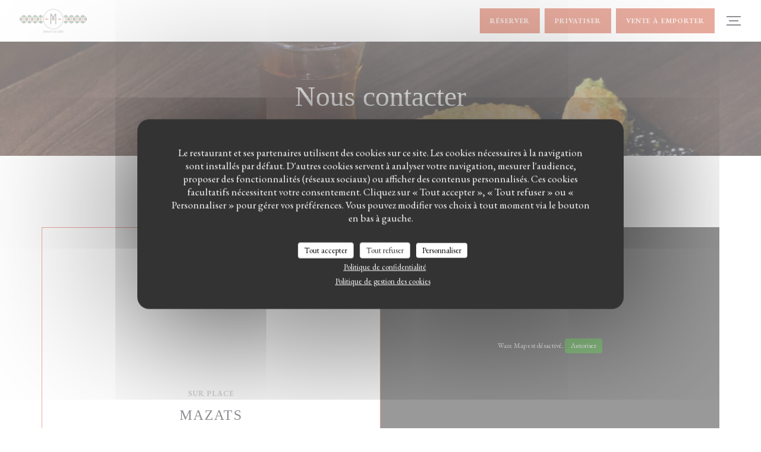

--- FILE ---
content_type: text/html; charset=UTF-8
request_url: https://www.mazats.com/informations-contact/
body_size: 16989
content:
<!DOCTYPE html>
<!--[if lt IE 7]>      <html class="no-js lt-ie9 lt-ie8 lt-ie7" lang="fr"> <![endif]-->
<!--[if IE 7]>         <html class="no-js lt-ie9 lt-ie8" lang="fr"> <![endif]-->
<!--[if IE 8]>         <html class="no-js lt-ie9" lang="fr"> <![endif]-->
<!--[if gt IE 8]><!-->
<html class="no-js" lang="fr">
	<!--<![endif]-->

	<head>
	<!-- Meta -->
	<meta charset="utf-8">
	<meta http-equiv="X-UA-Compatible" content="IE=edge" />
	<meta name="viewport" content="width=device-width, initial-scale=1">
	<title>Contact et informations / Vauréal / Mazats</title>

	<!-- Includes -->
	<meta name="description" content="Informations pratiques pour nous contacter et vous rendre dans notre
restaurant - Mazats - Vauréal..." />



<link rel="canonical" href="https://www.mazats.com/informations-contact/" />

<!-- Facebook Like and Google -->
<meta property="og:title" content="Contact et informations / Vauréal / Mazats " />
<meta property="og:type" content="website" />
<meta property="og:url" content="http://www.mazats.com/informations-contact/" />
<meta property="og:image" content="https://ugc.zenchef.com/3/4/9/1/5/8/1/5/0/8/8/9/4/1738713332_408/9c1881241fc04844cc4e2458625762ff.website.jpg" />
<meta property="og:site_name" content="Zenchef" />
<meta property="fb:admins" content="685299127" />
<meta property="place:location:latitude" content="49.030085" />
<meta property="place:location:longitude" content="2.0237053" />
<meta property="og:description" content="Informations pratiques pour nous contacter et vous rendre dans notre
restaurant - Mazats - Vauréal..." />

<meta name="google-site-verification" content="uZxbWhuZJQBaPEG1k7vLnnZN61_3Ltcl1XDKupMshOQ" />

<script>
	window.restaurantId = 349158;
	window.lang = "fr";
	window.API_URL = "//api.zenchef.com/api/v1/";
</script>

	<link rel="alternate" hreflang="x-default" href="https://www.mazats.com/informations-contact/" />
<link rel="alternate" hreflang="fr" href="https://www.mazats.com/informations-contact/" />
    <link rel="alternate" hreflang="en" href="https://www.mazats.com/en/address-contact/" />
    <link rel="alternate" hreflang="es" href="https://www.mazats.com/es/direccion-de-contacto/" />
    <link rel="alternate" hreflang="it" href="https://www.mazats.com/it/informazioni-contatti/" />
    <link rel="alternate" hreflang="de" href="https://www.mazats.com/de/kontaktinformationen/" />
    <link rel="alternate" hreflang="pt" href="https://www.mazats.com/pt/endereco-contacto/" />
    <link rel="alternate" hreflang="ru" href="https://www.mazats.com/ru/address-contact/" />
    <link rel="alternate" hreflang="cs" href="https://www.mazats.com/cs/adresa-kontakt/" />
    <link rel="alternate" hreflang="ja" href="https://www.mazats.com/ja/address-contact/" />
    <link rel="alternate" hreflang="zh" href="https://www.mazats.com/zh/address-contact/" />
    <link rel="alternate" hreflang="nl" href="https://www.mazats.com/nl/adres-contact/" />
    <link rel="alternate" hreflang="el" href="https://www.mazats.com/el/address-contact/" />
	<link rel="shortcut icon" href="https://ugc.zenchef.com/3/4/9/1/5/8/1/5/0/3/2/5/5/1517317652_440/62a2ad2b606c30bd4279f2f62c9ecd61.thumb.png" />
	<!-- Preconnect to CDNs for faster resource loading -->
	<link rel="preconnect" href="https://cdnjs.cloudflare.com" crossorigin>
	<link rel="preconnect" href="https://fonts.googleapis.com" crossorigin>
	<link rel="preconnect" href="https://fonts.gstatic.com" crossorigin>

	<!-- Google Web Fonts -->
	<link href='//fonts.googleapis.com/css?family=EB+Garamond:300,300i,400,400i,700,700i,900,900i&display=swap' rel='stylesheet' media='print' onload="this.media='all'">

<noscript>
  <style>
    /* Ensure fonts load in browsers with JavaScript disabled */
    [media='print'].font-fallback {
      media: all !important;
    }
  </style>
</noscript>
	<!-- Critical CSS Inline -->
	<style>
		/* Critical styles for above-the-fold content */
		body {margin: 0;}
        		.container {width: 100%; max-width: 1200px; margin: 0 auto;}
        	</style>

	<!-- Critical CSS -->
	<link rel="stylesheet" href="/css/globals/normalize.css">
	<link rel="stylesheet" href="/css/globals/accessibility.css">
	<link rel="stylesheet" href="/css/globals/11/d35c40/trebuchet/EB+Garamond/style.css">

	<!-- Non-critical CSS -->
	<link rel="stylesheet" href="//cdnjs.cloudflare.com/ajax/libs/fancybox/3.5.7/jquery.fancybox.min.css" media="print" onload="this.media='all'">
	<link rel="stylesheet" href="/css/globals/backdrop.css" media="print" onload="this.media='all'">
	<link rel="stylesheet" href="/css/globals/shift-away-subtle.css" media="print" onload="this.media='all'">
	<link rel="stylesheet" href="/css/globals/icomoon.css" media="print" onload="this.media='all'">
	<link rel="stylesheet" href="/css/globals/fontawesome.css" media="print" onload="this.media='all'">
				<link rel="stylesheet" href="/css/globals/11/d35c40/trebuchet/EB+Garamond/nav.css" media="print" onload="this.media='all'">
	<link rel="stylesheet" href="/css/globals/11/d35c40/trebuchet/EB+Garamond/menus.css" media="print" onload="this.media='all'">
	<link rel="stylesheet" href="/css/css_11/d35c40/trebuchet/EB+Garamond/main.css?v=23" media="print" onload="this.media='all'">

	<!-- Fallback for browsers without JS -->
	<noscript>
		<link rel="stylesheet" href="//cdnjs.cloudflare.com/ajax/libs/fancybox/3.5.7/jquery.fancybox.min.css">
		<link rel="stylesheet" href="/css/globals/backdrop.css">
		<link rel="stylesheet" href="/css/globals/shift-away-subtle.css">
		<link rel="stylesheet" href="/css/globals/icomoon.css">
		<link rel="stylesheet" href="/css/globals/fontawesome.css">
		<link rel="stylesheet" href="/css/globals/11/d35c40/trebuchet/EB+Garamond/nav.css">
		<link rel="stylesheet" href="/css/globals/11/d35c40/trebuchet/EB+Garamond/menus.css">
		<link rel="stylesheet" href="/css/css_11/d35c40/trebuchet/EB+Garamond/main.css?v=23">
	</noscript>

	<style>
  </style>


	<!-- Widget URL -->
	<script>
		var hasNewBookingWidget = 1;
	</script>
</head>

	<body class="current-page-contact">
		<a href="#main-content" class="skip-link sr-only-focusable">Aller au contenu principal</a>

		<!-- Header -->
		<nav class="nav " role="navigation" aria-label="Navigation principale">
	<div class="homelink">
			<a href="/" title="Accueil Mazats">	
			<img class="logo" src="https://ugc.zenchef.com/3/4/9/1/5/8/1/5/0/3/2/5/5/1517317652_440/62a2ad2b606c30bd4279f2f62c9ecd61.png" alt="Logo Mazats"/>
		</a>
	</div>
	<div class="nav-items-wrap ">
		<ul class="nav__items">
	<!-- Menu -->
			<li class="nav__item dropdown-wrap nav__item--menus">
			<a title="Cartes & Menus" href="/menus-carte/">Cartes & Menus <i class="fa fa-angle-down"></i></a>
			<ul class="dropdown">
									<li>
						<a href="/menus-carte/#menu-425552">Carte Restaurant</a>
					</li>
									<li>
						<a href="/menus-carte/#menu-425582">Carte des Boissons</a>
					</li>
									<li>
						<a href="/menus-carte/#menu-442846">Carte à Emporter</a>
					</li>
							</ul>
		</li>
	
	<!-- Gallery -->
			<li class="nav__item dropdown-wrap nav__item--gallery">
			<a title="Photos" href="/photos/">Photos <i class="fa fa-angle-down"></i></a>
			<ul class="dropdown">
									<li>
						<a href="/photos/#le-restaurant-mazats"> LE RESTAURANT MAZATS</a>
					</li>
									<li>
						<a href="/photos/#jeudi-mazats"> jeudi à mazats</a>
					</li>
				
							</ul>
		</li>
	
	
	<!-- Reviews -->
			<li class="nav__item nav__item--reviews">
			<a title="Avis" href="/avis/">Avis</a>
		</li>
	
	<!-- Events -->
			<li class="nav__item nav__item--events">
			<a title="Évènements" href="/evenements/">Évènements</a>
		</li>
	
	<!-- Press -->
			<li class="nav__item nav__item--press">
			<a title="Presse" href="/a-propos/">Presse</a>
		</li>
	
	<!-- Restaurants -->
	
	<!-- Custom page -->
						<li class="nav__item nav__item--custom">
				<a title="NOS RESTAURANTS" href="/o/nos-restaurants/">NOS RESTAURANTS</a>
			</li>
			
	<!-- Custom link -->
			<li class="nav__item custom-link">
			<a rel="nofollow" href="https://www.mazats.com/menus-carte/#menu-442846" rel="noreferer,noopener" target="_blank">
								<span class="sr-only"> ((ouvre une nouvelle fenêtre))</span>
			</a>
		</li>
	
	<!-- Custom button -->
			<li class="nav__item custom-btn">
			<a href="https://www.mazats.com/menus-carte/#menu-442846" target="_blank" rel="noreferer,noopener,nofollow">
				VENTE À EMPORTER				<span class="sr-only"> ((ouvre une nouvelle fenêtre))</span>
			</a>
		</li>
	
	<!-- Contact -->
	<li class="nav__item nav__item--contact">
		<a title="Accès/Contact" href="/informations-contact/">Accès/Contact</a>
	</li>

	<!-- Language -->
	
	<!-- Buttons -->
	</ul>

		<div class="nav__buttons">
			<!-- Buttons -->
			<div class="buttons-wrap-header">
							<a
			class="btn btn--std btn--booking iframe--widget"
            data-zc-action="open">
						Réserver					</a>
	
		<a
		data-fancybox data-type='iframe'
		class="btn btn--std btn--privatization iframe--widget"
		href="https://bookings.zenchef.com/privatisation?rid=349158&lang=fr&pid=1001&fullscreen&withCloseButton=1"
        rel="noreferer,noopener"
		target="_blank">
				Privatiser			</a>
	<a
		class="btn btn--std btn--cc iframe--widget"
		href="https://commands.zenchef.com/results?rid=349158&fullscreen&withCloseButton=1"
		target="_blank"
        rel="noreferer,noopener">
				Vente à emporter			</a>
			</div>

			<!-- Language -->
			<div class="dropdown-wrap drodown-wrap--lang btn btn--light">
	<span>
				FR		<i class="fa fa-angle-down"></i>
	</span>
	<ul class="dropdown">
					<li class="lang lang-en">
				<a href="/en/address-contact/">
										EN				</a>
			</li>
					<li class="lang lang-es">
				<a href="/es/direccion-de-contacto/">
										ES				</a>
			</li>
					<li class="lang lang-it">
				<a href="/it/informazioni-contatti/">
										IT				</a>
			</li>
					<li class="lang lang-de">
				<a href="/de/kontaktinformationen/">
										DE				</a>
			</li>
					<li class="lang lang-pt">
				<a href="/pt/endereco-contacto/">
										PT				</a>
			</li>
					<li class="lang lang-ru">
				<a href="/ru/address-contact/">
										RU				</a>
			</li>
					<li class="lang lang-cs">
				<a href="/cs/adresa-kontakt/">
										CS				</a>
			</li>
					<li class="lang lang-ja">
				<a href="/ja/address-contact/">
										JA				</a>
			</li>
					<li class="lang lang-zh">
				<a href="/zh/address-contact/">
										ZH				</a>
			</li>
					<li class="lang lang-nl">
				<a href="/nl/adres-contact/">
										NL				</a>
			</li>
					<li class="lang lang-el">
				<a href="/el/address-contact/">
										EL				</a>
			</li>
			</ul>
</div>

			<!-- Toggle Menu -->
			<div class="burger-button" onclick="display_burger_menu()" role="button" tabindex="0" aria-label="Ouvrir/fermer le menu" aria-expanded="false" aria-controls="burger-menu">
				<span class="burger-button__item"></span>
				<span class="burger-button__item"></span>
				<span class="burger-button__item"></span>
			</div>
		</div>
	</div>
</nav>

<!-- Burger Menu -->
<div class="burger-menu " id="burger-menu" role="dialog" aria-modal="true" aria-label="Navigation principale">
	<div class="burger-menu-items-wrap">
		<ul class="burger-menu__items">
			<!-- Menu -->
							<li class="burger-menu__item burger-menu__item--menus dropdown-wrap">
					<span>
						<a class="burger-menu__dropdown-link" title="Cartes & Menus" href="/menus-carte/">Cartes & Menus</a>
						<i class="fa fa-angle-down" onclick="display_burger_dropdown(this)" role="button" tabindex="0" aria-label="Ouvrir le sous-menu" aria-expanded="false"></i>
					</span>
					<ul class="dropdown">
													<li>
								<a onclick="remove_burger_menu()" href="/menus-carte/#menu-425552">Carte Restaurant</a>
							</li>
													<li>
								<a onclick="remove_burger_menu()" href="/menus-carte/#menu-425582">Carte des Boissons</a>
							</li>
													<li>
								<a onclick="remove_burger_menu()" href="/menus-carte/#menu-442846">Carte à Emporter</a>
							</li>
											</ul>
				</li>
			
			<!-- Gallery -->
							<li class="burger-menu__item burger-menu__item--gallery dropdown-wrap">
					<span>
						<a class="burger-menu__dropdown-link" title="Photos" href="/photos/">Photos</a>
						<i class="fa fa-angle-down" onclick="display_burger_dropdown(this)" role="button" tabindex="0" aria-label="Ouvrir le sous-menu" aria-expanded="false"></i>
					</span>
					<ul class="dropdown">
													<li>
								<a onclick="remove_burger_menu()" href="/photos/#le-restaurant-mazats"> LE RESTAURANT MAZATS</a>
							</li>
													<li>
								<a onclick="remove_burger_menu()" href="/photos/#jeudi-mazats"> jeudi à mazats</a>
							</li>
						
											</ul>
				</li>
				
			
			<!-- Reviews -->
							<li class="burger-menu__item burger-menu__item--reviews">
					<a title="Avis" href="/avis/">Avis</a>
				</li>
			
			<!-- Events -->
							<li class="burger-menu__item burger-menu__item--events">
					<a title="Évènements" href="/evenements/">Évènements</a>
				</li>
			
			<!-- Press -->
							<li class="burger-menu__item burger-menu__item--press">
					<a title="Presse" href="/a-propos/">Presse</a>
				</li>
			
			<!-- Restaurants -->
			
			<!-- Custom page -->
												<li class="burger-menu__item burger-menu__item--custom">
						<a title="NOS RESTAURANTS" href="/o/nos-restaurants/">NOS RESTAURANTS</a>
					</li>
							
			<!-- Custom link -->
							<li class="burger-menu__item custom-link">
					<a rel="nofollow" href="https://www.mazats.com/menus-carte/#menu-442846" rel="noreferer,noopener" target="_blank">
												<span class="sr-only"> ((ouvre une nouvelle fenêtre))</span>
					</a>
				</li>
			
			<!-- Custom button -->
							<li class="burger-menu__item custom-btn">
					<a href="https://www.mazats.com/menus-carte/#menu-442846" rel="noreferer,noopener" target="_blank" rel="nofollow">
						VENTE À EMPORTER						<span class="sr-only"> ((ouvre une nouvelle fenêtre))</span>
					</a>
				</li>
			
			<!-- Contact -->
			<li class="burger-menu__item burger-menu__item--contact">
				<a title="Accès/Contact" href="/informations-contact/">Accès/Contact</a>
			</li>
		</ul>

		<!-- Buttons -->
		<div class="buttons-wrap-header">
						<a
			class="btn btn--std btn--booking iframe--widget"
            data-zc-action="open">
						Réserver					</a>
	
		<a
		data-fancybox data-type='iframe'
		class="btn btn--std btn--privatization iframe--widget"
		href="https://bookings.zenchef.com/privatisation?rid=349158&lang=fr&pid=1001&fullscreen&withCloseButton=1"
        rel="noreferer,noopener"
		target="_blank">
				Privatiser			</a>
	<a
		class="btn btn--std btn--cc iframe--widget"
		href="https://commands.zenchef.com/results?rid=349158&fullscreen&withCloseButton=1"
		target="_blank"
        rel="noreferer,noopener">
				Vente à emporter			</a>
		</div>

		<!-- Language -->
		<ul class="language-list">
			<li class="lang lang-en">
					<a class="btn-circle btn--small btn--ghost" href="/en/address-contact/">
				EN			</a>
				</li>
			<li class="lang lang-es">
					<a class="btn-circle btn--small btn--ghost" href="/es/direccion-de-contacto/">
				ES			</a>
				</li>
			<li class="lang lang-it">
					<a class="btn-circle btn--small btn--ghost" href="/it/informazioni-contatti/">
				IT			</a>
				</li>
			<li class="lang lang-de">
					<a class="btn-circle btn--small btn--ghost" href="/de/kontaktinformationen/">
				DE			</a>
				</li>
			<li class="lang lang-pt">
					<a class="btn-circle btn--small btn--ghost" href="/pt/endereco-contacto/">
				PT			</a>
				</li>
			<li class="lang lang-ru">
					<a class="btn-circle btn--small btn--ghost" href="/ru/address-contact/">
				RU			</a>
				</li>
			<li class="lang lang-cs">
					<a class="btn-circle btn--small btn--ghost" href="/cs/adresa-kontakt/">
				CS			</a>
				</li>
			<li class="lang lang-ja">
					<a class="btn-circle btn--small btn--ghost" href="/ja/address-contact/">
				JA			</a>
				</li>
			<li class="lang lang-zh">
					<a class="btn-circle btn--small btn--ghost" href="/zh/address-contact/">
				ZH			</a>
				</li>
			<li class="lang lang-nl">
					<a class="btn-circle btn--small btn--ghost" href="/nl/adres-contact/">
				NL			</a>
				</li>
			<li class="lang lang-el">
					<a class="btn-circle btn--small btn--ghost" href="/el/address-contact/">
				EL			</a>
				</li>
	</ul>

		<!-- Social media -->
			<ul class="social-media-wrap">
					<li  >
				<a class="btn-square btn--light" href="https://www.facebook.com/Mazats.restaurant/" rel="noreferer,noopener" target="_blank" title="Facebook">
					<i class="fab fa-facebook" aria-hidden="true"></i>
					<span class="sr-only">Facebook ((ouvre une nouvelle fenêtre))</span>
				</a>
			</li>
		
		
					<li  >
				<a class="btn-square btn--light" href="https://www.instagram.com/mazats_/" rel="noreferer,noopener" target="_blank" title="Instagram">
					<i class="fab fa-instagram" aria-hidden="true"></i>
					<span class="sr-only">Instagram ((ouvre une nouvelle fenêtre))</span>
				</a>
			</li>
			</ul>
	</div>
</div>

<!-- Hero Picture -->
<div class="hero-picture hero-picture--small reveal" style="background-image: url('https://www.mazats.com/i/mazats/3/4/9/1/5/8/1/5/0/8/8/9/4/1738714423_373/598a4b8f8bc6c02ba3b47e8569494731.small_original.jpg');">
	<div class="hero-picture__content page-content page-content--xl">
		<h1 class="hero-picture__title text--center reveal-2">Nous contacter</h1>
	</div>
</div>
<div class="page-content-wrap grid grid-1-col grid-gap-md">
	<section class="s--restaurant-card page-content page-content--xl reveal">
		<div class="restaurant-card grid grid-2-col grid-2-col--w-reverse reveal-1">
			<div class="restaurant-card__infos">
				<h5 class="restaurant-card__ambiances">Sur place</h5>
				<h2 class="restaurant-card__name">Mazats</h2>
				<a class="restaurant-address" href="https://www.google.com/maps/dir/?api=1&destination=Mazats+46+Avenue+Gavroche%2C+++95490++Vaur%C3%A9al+fr" target="_blank" rel="noreferer,noopener">
	46 Avenue Gavroche, 		95490  Vauréal	<span class="sr-only"> ((ouvre une nouvelle fenêtre))</span>
</a>
				<a class="restaurant-phone" href="tel:0134424069">01 34 42 40 69</a>				
						<div class="access  ">
					<div class="access__item">
				<h4>M&eacute;tro</h4>
				<p>RER A - Station Cergy-Le-Haut</p>
			</div>
		
		
		
		
					<div class="access__item">
				<h4>Parking</h4>
				<p>En face</p>
			</div>
			</div>
							</div>
			<div class="reveal-2">
				<div class="map-wrap ">
	<div class="wazeembed" 
		data-url="https://embed.waze.com/fr/iframe?zoom=16&lat=49.030085&lon=2.0237053&pin=1" 
		data-width="100%" 
		data-height="400"
		style="width: 100%; height: 400px;"
		title="Waze Map"></div>
</div>
			</div>
		</div>
	</section>

	<!-- Contact form -->
	<section class="s--contact-form reveal">
		<div class="reveal-1">
			<div class="contact-form-wrap page-content page-content--xl">
				<h2 class="text--center reveal-2">Nous contacter</h2>
				<hr class="divider--big divider--color reveal-3">
				<p class="text--center reveal-4">Vous désirez nous contacter ? <br />
Remplissez le formulaire ci-dessous ! </p>
				<div class="reveal-5">
					<form name="contact-form" class="form" id="contact-form" action="#" novalidate="novalidate">
	<input type="hidden" name="restaurant_public_id" id="restaurant_public_id" value="rpid_MK2PE6ES">
	<input type="hidden" name="lang" id="lang" value="fr">
	<input type="hidden" name="token" id="token" value="85f59f12d69f161e3463ca5b1926472a">

	<!-- Error summary for screen readers (WCAG 3.3.1) -->
	<div id="contact-form-errors" class="form-error-summary sr-only" role="alert" aria-live="polite" aria-atomic="true"></div>

	<div class="input--small">
		<input type="text" name="firstname" id="firstname" value="" placeholder="Prénom *" aria-label="Prénom" autocomplete="given-name" required="required" aria-required="true" aria-describedby="firstname-error">
		<span id="firstname-error" class="form-field-error" role="alert"></span>
	</div>

	<div class="input--small">
		<input type="text" name="lastname" id="lastname" value="" placeholder="Nom *" aria-label="Nom" autocomplete="family-name" required="required" aria-required="true" aria-describedby="lastname-error">
		<span id="lastname-error" class="form-field-error" role="alert"></span>
	</div>

	<div class="input--small">
		<input type="email" name="email" id="email" value="" placeholder="Votre adresse email *" aria-label="Votre adresse email" autocomplete="email" required="required" aria-required="true" aria-describedby="email-error" data-msg-email="Veuillez saisir un email valide">
		<span id="email-error" class="form-field-error" role="alert"></span>
	</div>

	<div class="input--small">
		<input type="text" name="phone" id="phone" value="" placeholder="T&eacute;l&eacute;phone *" aria-label="T&eacute;l&eacute;phone" autocomplete="tel" required="required" aria-required="true" aria-describedby="phone-error">
		<span id="phone-error" class="form-field-error" role="alert"></span>
	</div>

	<div class="input--full">
		<textarea name="message" id="message" placeholder="Message" aria-label="Message" rows="6" aria-describedby="message-error"></textarea>
		<span id="message-error" class="form-field-error" role="alert"></span>
	</div>
        <div class="input--full" style="font-size:10px !important;">
        Selon l'article L.223-2 du code de la consommation, il est rappelé que le consommateur peut user de son droit à s'inscrire sur la liste d'opposition au démarchage téléphonique Bloctel : <a href="https://www.bloctel.gouv.fr" target="_blank" rel="noopener noreferrer">bloctel.gouv.fr</a>. Pour plus d'informations sur le traitement de vos données, consultez notre <a href="/politique-de-confidentialite/" target="_blank">politique de confidentialité</a>.    </div>
    
	<input class="btn btn--std input--full" type="submit" id="send" value="Envoyer">

	<div class="step2 hidden">
		<strong>Merci ! </strong>Nous avons bien reçu votre message. Nous revenons vers vous au plus vite.<br>Pour toute demande de réservation, cliquez directement sur le bouton Réserver.	</div>
</form>
				</div>
			</div>
		</div>
	</section>

	<!-- Useful infos & opening hours -->
	<section class="s--useful-infos_opening-hours page-content page-content--xl reveal reveal-opening-hours">
					<div class="useful-infos-wrap text--center col-5-w reveal-1">
				<h2 class="text--center">Infos pratiques</h2>
				<hr class="divider--big divider--color">
				
	<div class="useful-infos  grid grid-gap-md">
					<div class="useful-infos__item">
				<h5>Cuisine</h5>
				<p>Orientale, Revisitée, Libanaise</p>
			</div>
		
					<div class="useful-infos__item">
				<h5>Type de restaurant</h5>
				<p>Sur place, Epicerie Fine, Traiteur, Vente à Emporter</p>
			</div>
		
					<div class="useful-infos__item">
				<h5>Services</h5>
				<p>Livraison, Repas de groupes, Vente de vin à emporter, Vente à emporter, Brunch, Privatisation, Accès aux personnes à mobilité réduite, Accès Wifi, Parking gratuit, Terrasse</p>
			</div>
		
					<div class="useful-infos__item">
				<h5>Moyens de paiement</h5>
				<p>Ticket Restaurant, Eurocard/Mastercard, Espèces, Visa, Chèques, Carte Bleue</p>
			</div>
			</div>
			</div>
				<div class="opening-hours-wrapper col-5-w-m reveal-2">
			<h2 class="text--center">Horaires</h2>
			<hr class="divider--big divider--color">
			
	<div class="opening-hours-wrap">
		<div class="opening-hours flex-row-wrap">
							<div class="day-wrap">
					<h5 class="day">
						Lundi					</h5>
					<p class="hours">
						<i class="fa fa-lock"></i>Fermé					</p>
				</div>
							<div class="day-wrap">
					<h5 class="day">
						<span>Mar</span> - <span>Jeu</span>					</h5>
					<p class="hours">
						<span class="hour">11h30 - 14h30 </span><span class="hours__separator">•</span><span class="hour"> 18h30 - 22h00</span>					</p>
				</div>
							<div class="day-wrap">
					<h5 class="day">
						<span>Ven</span> - <span>Sam</span>					</h5>
					<p class="hours">
						<span class="hour">11h30 - 14h30 </span><span class="hours__separator">•</span><span class="hour"> 18h30 - 22h30</span>					</p>
				</div>
							<div class="day-wrap">
					<h5 class="day">
						Dimanche					</h5>
					<p class="hours">
						12h00 - 15h30					</p>
				</div>
					</div>
			</div>

<!-- <div class="opening-hours ">
							<div class="day-wrap day1">
					<h4 class="day">Lundi</h4>
											<p class="hours hours--closed"><i class="fa fa-lock"></i> Fermé</p>
									</div>
						<div class="day-wrap day2">
					<h4 class="day">Mardi</h4>
											<div class="hours">
							<p class="hour">11:30 - 14:30</p>
							<p class="hour">18:30 - 22:00</p>
						</div>
									</div>
						<div class="day-wrap day3">
					<h4 class="day">Mercredi</h4>
											<div class="hours">
							<p class="hour">11:30 - 14:30</p>
							<p class="hour">18:30 - 22:00</p>
						</div>
									</div>
						<div class="day-wrap day4">
					<h4 class="day">Jeudi</h4>
											<div class="hours">
							<p class="hour">11:30 - 14:30</p>
							<p class="hour">18:30 - 22:00</p>
						</div>
									</div>
						<div class="day-wrap day5">
					<h4 class="day">Vendredi</h4>
											<div class="hours">
							<p class="hour">11:30 - 14:30</p>
							<p class="hour">18:30 - 22:30</p>
						</div>
									</div>
						<div class="day-wrap day6">
					<h4 class="day">Samedi</h4>
											<div class="hours">
							<p class="hour">11:30 - 14:30</p>
							<p class="hour">18:30 - 22:30</p>
						</div>
									</div>
						<div class="day-wrap day0">
					<h4 class="day">Dimanche</h4>
											<p class="hours">12:00 - 15:30</p>
									</div>
			</div>
 -->
		</div>
	</section>
</div>

<footer>
	<div class="footer__top">
		<div class="footer-top__content page-content page-content--xl text--sm grid grid-4-col grid-gap-md">
			<div class="footer__infos">
				<h3>Mazats</h3>
				<div class="grid grid-1-col grid-gap-xs">
					<a class="restaurant-address" href="https://www.google.com/maps/dir/?api=1&destination=Mazats+46+Avenue+Gavroche%2C+++95490++Vaur%C3%A9al+fr" target="_blank" rel="noreferer,noopener">
	46 Avenue Gavroche, 		95490  Vauréal	<span class="sr-only"> ((ouvre une nouvelle fenêtre))</span>
</a>
					<a class="restaurant-phone" href="tel:0134424069">01 34 42 40 69</a>                    				</div>
			</div>
			<div class="footer__btns">
				<h5>Réservation</h5>
				<hr class="divider--white divider--small">
				<div class="grid grid-1-col grid-gap-sm">
								<a
			class="btn btn--std btn--small btn--booking iframe--widget"
            data-zc-action="open">
						Réserver					</a>
	
		<a
		data-fancybox data-type='iframe'
		class="btn btn--std btn--small btn--privatization iframe--widget"
		href="https://bookings.zenchef.com/privatisation?rid=349158&lang=fr&pid=1001&fullscreen&withCloseButton=1"
        rel="noreferer,noopener"
		target="_blank">
				Privatiser			</a>
	<a
		class="btn btn--std btn--small btn--cc iframe--widget"
		href="https://commands.zenchef.com/results?rid=349158&fullscreen&withCloseButton=1"
		target="_blank"
        rel="noreferer,noopener">
				Vente à emporter			</a>
				</div>
			</div>
			<div class="footer__socials">
				<h5>Nous suivre</h5>
				<hr class="divider--white divider--small">
					<ul class="social-media-wrap">
					<li  >
				<a class="btn-square btn--light btn--small" href="https://www.facebook.com/Mazats.restaurant/" rel="noreferer,noopener" target="_blank" title="Facebook">
					<i class="fab fa-facebook" aria-hidden="true"></i>
					<span class="sr-only">Facebook ((ouvre une nouvelle fenêtre))</span>
				</a>
			</li>
		
		
					<li  >
				<a class="btn-square btn--light btn--small" href="https://www.instagram.com/mazats_/" rel="noreferer,noopener" target="_blank" title="Instagram">
					<i class="fab fa-instagram" aria-hidden="true"></i>
					<span class="sr-only">Instagram ((ouvre une nouvelle fenêtre))</span>
				</a>
			</li>
			</ul>
				<a data-fancybox data-type="iframe" href="//nl.zenchef.com/optin-form.php?rpid=rpid_MK2PE6ES&lang=fr" class="btn btn--std btn--small btn--newsletter" rel="noreferer,noopener" target="_blank">
		Newsletter	</a>
			</div>
					</div>
	</div>
	<div class="footer__bottom">
		<div class="footer-bottom__content flex-wrap page-content page-content--xl text--sm">
			<p class="footer__copyright">
	&copy; 2026 Mazats — Création de site internet restaurant avec 	<a href="https://www.zenchef.com/" rel="noopener" target="_blank" class="zcf-link">Zenchef<span class="sr-only"> ((ouvre une nouvelle fenêtre))</span></a>
</p>
			<p class="footer__links">
    	<a class="separator-tiny" href="/mentions-legales/" rel="nofollow" target="_blank">Mentions légales<span class="sr-only"> ((ouvre une nouvelle fenêtre))</span></a>
	<a class="separator-tiny" href="https://bookings.zenchef.com/gtc?rid=349158&host=www.mazats.com" rel="nofollow" target="_blank">CGU<span class="sr-only"> ((ouvre une nouvelle fenêtre))</span></a>
	<a class="separator-tiny" href="/politique-de-confidentialite/" rel="nofollow" target="_blank">Politique de protection des données à caractère personnel<span class="sr-only"> ((ouvre une nouvelle fenêtre))</span></a>
	<a class="separator-tiny" href="/politique-cookies/" rel="nofollow" target="_blank">Politique de cookies<span class="sr-only"> ((ouvre une nouvelle fenêtre))</span></a>
	<a class="separator-tiny" href="/accessibilite/" rel="nofollow" target="_blank">Accessibilite<span class="sr-only"> ((ouvre une nouvelle fenêtre))</span></a>
</p>
		</div>
	</div>
</footer>

<!-- Loader -->
<div class="loader-wrap loader-wrap--">
	<div class="loader">
		<div class="homelink">
			<a href="/" title="Accueil Mazats">	
			<img class="logo" src="https://ugc.zenchef.com/3/4/9/1/5/8/1/5/0/3/2/5/5/1517317652_440/62a2ad2b606c30bd4279f2f62c9ecd61.png" alt="Logo Mazats"/>
		</a>
	</div>	</div>
</div>
<!-- JS -->
<script>
	var template = '11';
	var templateIdForWidget = '11';
</script>
<script src="//ajax.googleapis.com/ajax/libs/jquery/3.4.1/jquery.min.js"></script>
<script src="/js/libs/jquery.form.js?v=23"></script>
<script src="/js/libs/jquery.validate.js?v=23"></script>
<script src="/js/libs/jquery.validate.ajax.js?v=23"></script>
<!-- <script src="/js/libs/modernizr-3.6.0.min.js?v=23"></script> -->
<script src="//cdnjs.cloudflare.com/ajax/libs/fancybox/3.5.7/jquery.fancybox.min.js"></script>
<script src="/js/libs/popper.min.js?v=23"></script>
<script src="/js/libs/tippy-bundle.iife.min.js?v=23"></script>

<script src="/js/globals/script.js?v=23"></script>
<script src="/js/globals/getRestoIdKonamiCode.js?v=23"></script>

	<script src="/js/js_11/main.js?v=23"></script>




<!-- Includes -->
<div id="modal-contact" class="modal" style="display: none; max-width: 500px;">
	<h3>Vous désirez nous contacter ? <br />
Remplissez le formulaire ci-dessous ! </h3>
	<form name="contact-form" class="form" id="contact-form" action="#" novalidate="novalidate">
	<input type="hidden" name="restaurant_public_id" id="restaurant_public_id" value="rpid_MK2PE6ES">
	<input type="hidden" name="lang" id="lang" value="fr">
	<input type="hidden" name="token" id="token" value="85f59f12d69f161e3463ca5b1926472a">

	<!-- Error summary for screen readers (WCAG 3.3.1) -->
	<div id="contact-form-errors" class="form-error-summary sr-only" role="alert" aria-live="polite" aria-atomic="true"></div>

	<div class="input--small">
		<input type="text" name="firstname" id="firstname" value="" placeholder="Prénom *" aria-label="Prénom" autocomplete="given-name" required="required" aria-required="true" aria-describedby="firstname-error">
		<span id="firstname-error" class="form-field-error" role="alert"></span>
	</div>

	<div class="input--small">
		<input type="text" name="lastname" id="lastname" value="" placeholder="Nom *" aria-label="Nom" autocomplete="family-name" required="required" aria-required="true" aria-describedby="lastname-error">
		<span id="lastname-error" class="form-field-error" role="alert"></span>
	</div>

	<div class="input--small">
		<input type="email" name="email" id="email" value="" placeholder="Votre adresse email *" aria-label="Votre adresse email" autocomplete="email" required="required" aria-required="true" aria-describedby="email-error" data-msg-email="Veuillez saisir un email valide">
		<span id="email-error" class="form-field-error" role="alert"></span>
	</div>

	<div class="input--small">
		<input type="text" name="phone" id="phone" value="" placeholder="T&eacute;l&eacute;phone *" aria-label="T&eacute;l&eacute;phone" autocomplete="tel" required="required" aria-required="true" aria-describedby="phone-error">
		<span id="phone-error" class="form-field-error" role="alert"></span>
	</div>

	<div class="input--full">
		<textarea name="message" id="message" placeholder="Message" aria-label="Message" rows="6" aria-describedby="message-error"></textarea>
		<span id="message-error" class="form-field-error" role="alert"></span>
	</div>
        <div class="input--full" style="font-size:10px !important;">
        Selon l'article L.223-2 du code de la consommation, il est rappelé que le consommateur peut user de son droit à s'inscrire sur la liste d'opposition au démarchage téléphonique Bloctel : <a href="https://www.bloctel.gouv.fr" target="_blank" rel="noopener noreferrer">bloctel.gouv.fr</a>. Pour plus d'informations sur le traitement de vos données, consultez notre <a href="/politique-de-confidentialite/" target="_blank">politique de confidentialité</a>.    </div>
    
	<input class="btn btn--std input--full" type="submit" id="send" value="Envoyer">

	<div class="step2 hidden">
		<strong>Merci ! </strong>Nous avons bien reçu votre message. Nous revenons vers vous au plus vite.<br>Pour toute demande de réservation, cliquez directement sur le bouton Réserver.	</div>
</form>
</div>    <script id="restaurantJsonLd" type="application/ld+json">
{
    "@context":"https://schema.googleapis.com"
    ,"@type":"Restaurant"
    ,"@id":"https://www.mazats.com"
    ,"image":"https://ugc.zenchef.com/3/4/9/1/5/8/1/5/0/8/8/9/4/1738713332_408/9c1881241fc04844cc4e2458625762ff.website.jpg"
    ,"name":"Mazats"
    ,"address":{
        "@type":"PostalAddress",
        "addressLocality":"Vauréal",
        "postalCode":"95490 ",
        "streetAddress":"46 Avenue Gavroche,",
        "addressCountry":"FR",
        "addressRegion":"Vauréal"
    }
    ,"priceRange":"€€€"
    ,"servesCuisine":["Orientale","Revisit\u00e9e","Libanaise"]    ,"telephone":"0134424069"
    ,"url":"https://www.mazats.com"
    ,"geo":{
        "@type":"GeoCoordinates",
        "latitude":"49.030085",
        "longitude":"2.0237053"
    }
        ,"logo":"https://ugc.zenchef.com/3/4/9/1/5/8/1/5/0/8/8/9/4/1738713332_408/9c1881241fc04844cc4e2458625762ff.website.jpg"
    
        ,"potentialAction":[
    {
        "@type":"ReserveAction",
        "target":{
            "@type":"EntryPoint",
            "urlTemplate":"https://www.mazats.com/reserver-une-table/?rid=349158&lang=fr",
            "inLanguage":"fr",
            "actionPlatform":[
                "http://schema.org/MobileWebPlatform",
                "http://schema.org/DesktopWebPlatform",
                "http://schema.org/IOSPlatform",
                "http://schema.org/AndroidPlatform"
            ]
        },
        "result":{
            "@type":"FoodEstablishmentReservation",
            "name":"Réserver"
        }
    }
    ]
    
        ,"aggregateRating": {
        "@type": "AggregateRating",
	    "worstRating": "0",
	    "bestRating": "5",
	    "ratingValue": "4.8",
	    "ratingCount": "755"
	}
	
        ,"acceptsReservations" : "yes"
    
    ,"hasMenu":"https://www.mazats.com/menus-carte/"

    
    
        ,"hasMap":"https://www.google.com/maps/dir/?api=1&destination=Mazats+46+Avenue+Gavroche%2C+++95490++Vaur%C3%A9al+fr"
    
        ,"openingHoursSpecification":[
        
                    {
                        "@type":"OpeningHoursSpecification",
                        "dayOfWeek":[
                            "Monday"
                        ],
                        "opens":"12:00",
                        "closes":"22:00"
                    }
                    , 
                        {
                            "@type":"OpeningHoursSpecification",
                            "dayOfWeek":[
                                "Tuesday"
                            ],
                            "opens":"11:30",
                            "closes":"14:30"
                        }
                        , 
                        {
                            "@type":"OpeningHoursSpecification",
                            "dayOfWeek":[
                                "Tuesday"
                            ],
                            "opens":"18:30",
                            "closes":"22:00"
                        }
                        , 
                        {
                            "@type":"OpeningHoursSpecification",
                            "dayOfWeek":[
                                "Wednesday"
                            ],
                            "opens":"11:30",
                            "closes":"14:30"
                        }
                        , 
                        {
                            "@type":"OpeningHoursSpecification",
                            "dayOfWeek":[
                                "Wednesday"
                            ],
                            "opens":"18:30",
                            "closes":"22:00"
                        }
                        , 
                        {
                            "@type":"OpeningHoursSpecification",
                            "dayOfWeek":[
                                "Thursday"
                            ],
                            "opens":"11:30",
                            "closes":"14:30"
                        }
                        , 
                        {
                            "@type":"OpeningHoursSpecification",
                            "dayOfWeek":[
                                "Thursday"
                            ],
                            "opens":"18:30",
                            "closes":"22:00"
                        }
                        , 
                        {
                            "@type":"OpeningHoursSpecification",
                            "dayOfWeek":[
                                "Friday"
                            ],
                            "opens":"11:30",
                            "closes":"14:30"
                        }
                        , 
                        {
                            "@type":"OpeningHoursSpecification",
                            "dayOfWeek":[
                                "Friday"
                            ],
                            "opens":"18:30",
                            "closes":"22:30"
                        }
                        , 
                        {
                            "@type":"OpeningHoursSpecification",
                            "dayOfWeek":[
                                "Saturday"
                            ],
                            "opens":"11:30",
                            "closes":"14:30"
                        }
                        , 
                        {
                            "@type":"OpeningHoursSpecification",
                            "dayOfWeek":[
                                "Saturday"
                            ],
                            "opens":"18:30",
                            "closes":"22:30"
                        }
                        , 
                    {
                        "@type":"OpeningHoursSpecification",
                        "dayOfWeek":[
                            "Sunday"
                        ],
                        "opens":"12:00",
                        "closes":"15:30"
                    }
                        ]
	
    
    
    
    }
</script><script src="/js/libs/tarteaucitron/tarteaucitron.js?v=3"></script>
<style>
    /* Hide tarteaucitron button icons */
    #tarteaucitronRoot .tarteaucitronCheck::before,
    #tarteaucitronRoot .tarteaucitronCross::before,
    #tarteaucitronRoot .tarteaucitronPlus::before {
        display: none !important;
    }
    
    /* Remove text shadow from Allow/Deny buttons */
    #tarteaucitronRoot .tarteaucitronAllow,
    #tarteaucitronRoot .tarteaucitronDeny {
        text-shadow: none !important;
    }
    
    /* Replace icon with Cookies button */
    #tarteaucitronIcon #tarteaucitronManager {
        background: #333;
        border-radius: 4px !important;
        padding: 10px 20px !important;
    }
    
    #tarteaucitronIcon #tarteaucitronManager img {
        display: none !important;
    }
    
    #tarteaucitronIcon #tarteaucitronManager:after {
        content: "🍪";
        color: #fff;
        font-size: 20px !important;
        line-height: 1;
    }
    
    #tarteaucitronIcon #tarteaucitronManager:hover {
        background: #555;
    }
    
    /* Change button colors to neutral (no red/green) */
    #tarteaucitronRoot .tarteaucitronAllow,
    #tarteaucitronRoot .tarteaucitronDeny {
        background-color: #ffffff !important;
        color: #333333 !important;
        border: 1px solid #cccccc !important;
    }
    
    #tarteaucitronRoot .tarteaucitronAllow:hover,
    #tarteaucitronRoot .tarteaucitronDeny:hover {
        background-color: #f5f5f5 !important;
    }
    
    /* Visual feedback for selected state - change background color */
    #tarteaucitronRoot .tarteaucitronIsAllowed .tarteaucitronAllow {
        background-color: #4a90e2 !important;
        color: #ffffff !important;
        border-color: #4a90e2 !important;
    }
    
    #tarteaucitronRoot .tarteaucitronIsDenied .tarteaucitronDeny {
        background-color: #7a7a7a !important;
        color: #ffffff !important;
        border-color: #7a7a7a !important;
    }
    
    /* Reduce font size for disclaimer paragraph */
    #tarteaucitronInfo {
        font-size: 13px !important;
        line-height: 1.4 !important;
    }
    
    /* Also apply neutral colors to Accept All/Deny All buttons */
    #tarteaucitronRoot #tarteaucitronAllAllowed,
    #tarteaucitronRoot #tarteaucitronAllDenied,
    #tarteaucitronRoot .tarteaucitronCTAButton {
        background-color: #ffffff !important;
        color: #333333 !important;
        border: 1px solid #cccccc !important;
    }
    
    #tarteaucitronRoot #tarteaucitronAllAllowed:hover,
    #tarteaucitronRoot #tarteaucitronAllDenied:hover,
    #tarteaucitronRoot .tarteaucitronCTAButton:hover {
        background-color: #f5f5f5 !important;
    }
    
    /* When Accept All is clicked */
    #tarteaucitronRoot #tarteaucitronAllAllowed:active,
    #tarteaucitronRoot #tarteaucitronAllAllowed:focus {
        background-color: #4a90e2 !important;
        color: #ffffff !important;
    }
    
    /* When Deny All is clicked */
    #tarteaucitronRoot #tarteaucitronAllDenied:active,
    #tarteaucitronRoot #tarteaucitronAllDenied:focus {
        background-color: #7a7a7a !important;
        color: #ffffff !important;
    }
    
    /* Style cookie policy and privacy policy as white text links */
    #tarteaucitron #tarteaucitronCookiePolicyUrlDialog,
    #tarteaucitron #tarteaucitronPrivacyUrlDialog {
        background: transparent !important;
        color: #fff !important;
        font-size: 13px !important;
        margin-bottom: 3px !important;
        margin-left: 7px !important;
        padding: 0 !important;
        border: 0 !important;
        border-radius: 0 !important;
        display: inline-block !important;
        line-height: normal !important;
        font-family: inherit !important;
        font-weight: normal !important;
        text-align: center !important;
        vertical-align: baseline !important;
        cursor: pointer !important;
        text-decoration: underline !important;
    }
    
    #tarteaucitron #tarteaucitronCookiePolicyUrlDialog:hover,
    #tarteaucitron #tarteaucitronPrivacyUrlDialog:hover {
        text-decoration: none !important;
    }
    
    /* For the ones in the alert banner */
    #tarteaucitronAlertBig #tarteaucitronCookiePolicyUrl,
    #tarteaucitronAlertBig #tarteaucitronPrivacyUrl {
        background: transparent !important;
        color: #fff !important;
        font-size: 13px !important;
        margin-bottom: 3px !important;
        margin-left: 7px !important;
        padding: 0 !important;
        display: inline-block !important;
        cursor: pointer !important;
        text-decoration: underline !important;
        border: 0 !important;
    }
    
    #tarteaucitronAlertBig #tarteaucitronCookiePolicyUrl:hover,
    #tarteaucitronAlertBig #tarteaucitronPrivacyUrl:hover {
        text-decoration: none !important;
    }
    
    /* Change font size from 16px to 13px for all these buttons */
    #tarteaucitronAlertBig #tarteaucitronCloseAlert,
    #tarteaucitronAlertBig #tarteaucitronPersonalize,
    #tarteaucitronAlertBig #tarteaucitronPersonalize2,
    .tarteaucitronCTAButton,
    #tarteaucitronRoot .tarteaucitronDeny,
    #tarteaucitronRoot .tarteaucitronAllow {
        font-size: 13px !important;
    }
    
    /* Ensure consistent border radius for action buttons only */
    #tarteaucitronAlertBig #tarteaucitronCloseAlert {
        border-radius: 4px !important;
    }
</style>
<script>
    // Define Waze embed service
    tarteaucitron.services = tarteaucitron.services || {};
    tarteaucitron.services.wazeembed = {
        "key": "wazeembed",
        "type": "api",
        "name": "Waze Map (Google)",
        "uri": "https://www.waze.com/legal/privacy",
        "needConsent": true,
        "cookies": ['NID', 'SID', 'HSID', 'APISID', 'SAPISID', '1P_JAR'],
        "js": function () {
            "use strict";
            tarteaucitron.fallback(['wazeembed'], function (x) {
                var frame_title = tarteaucitron.getElemAttr(x, "title") || 'Waze map iframe',
                    width = tarteaucitron.getElemAttr(x, "data-width") || '100%',
                    height = tarteaucitron.getElemAttr(x, "data-height") || '400',
                    url = tarteaucitron.getElemAttr(x, "data-url");

                return '<iframe title="' + frame_title + '" src="' + url + '" width="' + width + '" height="' + height + '" style="border: 0; width: 100%;" allowfullscreen></iframe>';
            });
        },
        "fallback": function () {
            "use strict";
            var id = 'wazeembed';
            tarteaucitron.fallback(['wazeembed'], function (elem) {
                elem.style.width = '100%';
                elem.style.height = '400px';
                return tarteaucitron.engage(id);
            });
        }
    };

    $(document).ready(function() {
        //Facebook
        (tarteaucitron.job = tarteaucitron.job || []).push('facebook');

        //Twitter
        (tarteaucitron.job = tarteaucitron.job || []).push('twitter');

        //Google jsAPI
        (tarteaucitron.job = tarteaucitron.job || []).push('jsapi');
        
        //Waze Maps
        (tarteaucitron.job = tarteaucitron.job || []).push('wazeembed');

        
        
        
        tarteaucitron.init({
            "hashtag": "#tarteaucitron",
            "highPrivacy": true,
            "orientation": "middle",
            "adblocker": false,
            "showAlertSmall": false,
            "cookieslist": true,
            "removeCredit": true,
            "mandatory": true,
            "mandatoryCta": false,
            "iconPosition": "BottomLeft",
            "googleConsentMode": true,
            "showDetailsOnClick": false,
            "privacyUrl": "/politique-de-confidentialite/",
            "cookiePolicyUrl": "/politique-cookies/",
        });

    });
</script>
<!-- Zenchef Widget SDK -->
<script>;(function (d, s, id) {const el = d.getElementsByTagName(s)[0]; if (d.getElementById(id) || el.parentNode == null) {return;} var js = d.createElement(s);  js.id = id; js.async = true; js.src = 'https://sdk.zenchef.com/v1/sdk.min.js';  el.parentNode.insertBefore(js, el); })(document, 'script', 'zenchef-sdk')</script>
<div
        class="zc-widget-config"
        data-restaurant="349158"
        data-lang="fr"
></div>
</body>

</html>


--- FILE ---
content_type: text/css;charset=UTF-8
request_url: https://www.mazats.com/css/globals/11/d35c40/trebuchet/EB+Garamond/style.css
body_size: 10117
content:
/* ------------------------------------------
    BASIC
------------------------------------------ */


/* small :
box-shadow: 0 1px 2px 0 rgba(44, 48, 55, 0.08);
medium
box-shadow: 0 2px 8px 0 rgba(44, 48, 55, 0.08);
large
box-shadow: 0 2px 16px 0 rgba(44, 48, 55, 0.08);
x-large
box-shadow: 0 8px 24px 0 rgba(44, 48, 55, 0.08);
2-x-large
box-shadow: 0 0 40px 0 rgba(44, 48, 55, 0.16); */

:root {
	/* Colors */
	--color_primary: #d35c40;
	--color_primary-readable: #f6ded9;
	--color_primary-readable-light: #f6ded9;
	--color_primary-readable-dark: #d35c40;
	--color_primary-10: rgba(211,92,64,0.1);
	--color_primary-40: rgba(211,92,64,0.4);
	--color_primary-darken: #94402d;
	--color_primary-darken-2: #6a2e20;
	--color_primary-darken-3: #3f1c13;
	/* Fonts */
	--font_title: trebuchet;
	--font_text: EB Garamond;
	/* Breakpoint */
	--breakpoint_desktop: 1280px;
	--breakpoint_tablet-landscape: 992px;
	--breakpoint_tablet-portrait: 768px;
	--breakpoint_mobile: 480px;
	/* Grid */
	--marge-xs: 10px;
	--marge-sm: 15px;
	--marge-md: 20px;
	--marge-lg: 50px;
	--marge-xl: 100px;
	--marge-xxl: 100px;
}


/* a:hover:not(.btn),
a:hover:not(.btn-circle),
a:hover:not(.btn-link),
a:hover:not(.btn-square) {
	color: var(--color_primary);
} */

a:hover:not(.btn):not(.btn-circle):not(.btn-link):not(.btn-square) {
	color: var(--color_primary);
}

i.fa {
	font-size: 14px;
}

/* ------------------------------------------
    FRAMEWORK
------------------------------------------ */

/* Page content */

.page-content {
	width: calc(100% - calc(2*var(--marge-md)));
	margin: auto;
}

.page-content--xl {
	max-width: 1140px;
}

.page-content--lg {
	max-width: 960px;
}

.page-content--md {
	max-width: 720px;
}

.page-content--sm {
	max-width: 600px;
}


/* Flex */

.flex-wrap {
	display: flex;
	flex-wrap: wrap;
}

.flex-row-wrap>div {
	display: flex;
}

.flex-wrap--center {
	justify-content: center;
}

.col-5-w {
	width: 50%;
}

.col-5-w-m {
	width: calc(50% - calc(2*var(--marge-sm)));
}

@media (max-width: 768px) {

	.col-5-w,
	.col-5-w-m {
		width: 100%;
	}
}


/* Grids */

.grid {
	display: grid;
	/* width: 100%; */
}

.grid-gap-xs {
	gap: var(--marge-xs);
}

.grid-gap-sm {
	gap: var(--marge-sm);
}

.grid-gap-md {
	gap: var(--marge-md);
}

.grid-gap-lg {
	gap: var(--marge-lg);
}

.grid-gap-xl {
	gap: var(--marge-xl);
}

.grid-gap-xxl {
	gap: var(--marge-xxl);
}

.grid-1-col {
	grid-template-columns: 1fr;
}

.grid-2-col {
	grid-template-columns: repeat(2, 1fr);
}

.grid-3-col {
	grid-template-columns: repeat(3, 1fr);
}

.grid-4-col {
	grid-template-columns: repeat(4, 1fr);
}

.grid-2-col--w-reverse {
	grid-template-areas: "content-1 content-2";
}

.grid-2-col--w-reverse:nth-child(even) {
	grid-template-areas: "content-2 content-1";
}

.grid-2-col--w-reverse>div:first-child {
	grid-area: content-1;
}

.grid-2-col--w-reverse>div:last-child {
	grid-area: content-2;
}

.grid-w-sidebar {
	grid-template-columns: 3fr 1fr;
	grid-template-areas: "content sidebar";
	align-items: start;
	gap: var(--marge-md);
}

.grid-w-sidebar>div:first-child,
.grid-w-sidebar>section:first-child {
	grid-area: content;
}

.grid-w-sidebar>div:last-child,
.grid-w-sidebar>section:last-child {
	grid-area: sidebar;
}

.grid-w-sidebar--sticky>div:last-child,
.grid-w-sidebar--sticky>section:last-child {
	position: sticky;
}

.grid--items-center>div {
	text-align: center;
	display: flex;
	flex-direction: column;
	justify-content: center;
	align-items: center;
	height: 100%;
	width: 100%;
}

@media (max-width: 992px) {

	.grid-3-col,
	.grid-4-col {
		grid-template-columns: repeat(2, 1fr);
	}
}

@media (max-width: 768px) {

	.grid-2-col,
	.grid-3-col,
	.grid-4-col,
	.grid-w-sidebar {
		grid-template-columns: 100%;
	}

	.grid-2-col--w-reverse,
	.grid-2-col--w-reverse:nth-child(even) {
		grid-template-areas: "content-1""content-2";
	}

	.grid-w-sidebar--sticky>div:last-child,
	.grid-w-sidebar--sticky>section:last-child {
		position: initial;
	}
}


/* ------------------------------------------
	SEPARATOR
------------------------------------------ */

.separator-tiny {
	display: flex;
	justify-content: center;
	align-items: center;
}

.separator-tiny:after {
	content: '';
	display: block;
	width: 3px;
	height: 3px;
	border-radius: 50%;
	background-color: var(--color_primary);
	margin: 0 5px;
}

.separator-tiny:last-child:after {
	display: none;
}


/* ------------------------------------------
	IMAGES
------------------------------------------ */

.img-ratio-1_1 {
	display: block;
	height: 0;
	width: 100%;
	padding-top: 100%;
	background-size: cover;
	background-position: center;
}

.img-ratio-3_2 {
	display: block;
	height: 0;
	width: 100%;
	padding-top: 66.66%;
	background-size: cover;
	background-position: center;
}

.img-ratio-16_9 {
	display: block;
	height: 0;
	width: 100%;
	padding-top: 56.25%;
	background-size: cover;
	background-position: center;
}


/* ------------------------------------------
	SCROLL GRADIENT
------------------------------------------ */


/* Scroll horizontal */

.scroll-gradient-horizontal:before,
.scroll-gradient-horizontal:after {
	position: absolute;
	z-index: 10;
	top: 0;
	content: '';
	width: 25px;
	height: 100%;
	background: rgba(255, 255, 255, 1);
}

.scroll-gradient-horizontal:before {
	left: 0;
	background: linear-gradient(90deg, rgba(255, 255, 255, .8) 0%, rgba(255, 255, 255, .8) 10px, rgba(255, 255, 255, 0) 100%);
}

.scroll-gradient-horizontal:after {
	right: 0;
	background: linear-gradient(-90deg, rgba(255, 255, 255, .8) 0%, rgba(255, 255, 255, .8) 10px, rgba(255, 255, 255, 0) 100%);
}

.scroll-gradient-horizontal-dark:before {
	background: rgba(0, 0, 0, 1);
	background: linear-gradient(90deg, rgba(7, 8, 13, .8) 0%, rgba(7, 8, 13, .8) 10px, rgba(7, 8, 13, 0) 100%);
}

.scroll-gradient-horizontal-dark:after {
	background: rgba(0, 0, 0, 1);
	background: linear-gradient(-90deg, rgba(7, 8, 13, .8) 0%, rgba(7, 8, 13, .8) 10px, rgba(7, 8, 13, 0) 100%);
}


/* Scroll shadow */

.scroll-shadow {
	max-height: 300px;
	overflow: auto;
	-webkit-overflow-scrolling: auto;
	background:
		linear-gradient(#ffffff 33%, rgba(255, 255, 255, 0)),
		linear-gradient(rgba(255, 255, 255, 0), #ffffff 66%) 0 100%,
		radial-gradient(farthest-side at 50% 0, rgba(44, 48, 55, 0.15), rgba(44, 48, 55, 0)),
		radial-gradient(farthest-side at 50% 100%, rgba(44, 48, 55, 0.15), rgba(44, 48, 55, 0)) 0 100%;
	background-color: #ffffff;
	background-repeat: no-repeat;
	background-attachment: local, local, scroll, scroll;
	background-size: 100% 30px, 100% 30px, 100% 10px, 100% 10px;
}

.scroll-shadow-dark {
	max-height: 300px;
	overflow: auto;
	background:
		linear-gradient(#01080d 33%, #01080d00),
		linear-gradient(#01080d00, #01080d 66%) 0 100%,
		radial-gradient(farthest-side at 50% 0, #3f3f41, #3f3f4100),
		radial-gradient(farthest-side at 50% 100%, #3f3f41, #3f3f4100) 0 100%;
	background-color: #01080d;
	background-repeat: no-repeat;
	background-attachment: local, local, scroll, scroll;
	background-size: 100% 30px, 100% 30px, 100% 10px, 100% 10px;
}

.scroll-shadow-color {
	max-height: 300px;
	overflow: auto;
	background:
		/* Shadow covers */
		linear-gradient(var(--color_primary) 33%, #d35c4000),
		linear-gradient(#d35c4000, var(--color_primary) 66%) 0 100%,

		/* Shadows */
		radial-gradient(farthest-side at 50% 0, var(--color_primary-darken), #94402d00),
		radial-gradient(farthest-side at 50% 100%, var(--color_primary-darken), #94402d00) 0 100%;
	background-repeat: no-repeat;
	background-color: var(--color_primary);
	background-attachment: local, local, scroll, scroll;
	background-size: 100% 30px, 100% 30px, 100% 10px, 100% 10px;
}

@media (max-width: 768px) {

	.scroll-gradient-vertical>div:before,
	.scroll-gradient-vertical>div:after {
		display: none;
	}

	.scroll-shadow,
	.scroll-shadow-dark {
		max-height: initial;
	}
}

/* ------------------------------------------
	TEXT
------------------------------------------ */
.text-center {
	text-align: center;
}

/* ------------------------------------------
	FOOTER
------------------------------------------ */

.footer-basic {
	display: flex;
	justify-content: space-between;
	align-items: center;
	flex-wrap: wrap;
	background-color: #FFF;
	padding: 15px;
	padding-bottom: 72px !important;
	text-transform: uppercase;
	font-family: var(--font_text);
	font-size: 11px;
	font-weight: 400;
}

footer.dark {
	background-color: #07080D;
}

.footer-basic .footer__text {
	display: flex;
	justify-content: space-between;
	align-items: center;
	flex-wrap: wrap;
	width: 100%;
}

.footer-basic p {
	margin: 0;
	text-align: center;
}

.footer-basic .footer__copyright a {
	color: var(--color_primary);
}

.footer-basic .footer__links a {
	margin-right: 10px;
	position: relative;
}

.footer-basic .footer__links a:last-child {
	margin-right: 0;
}

.footer-basic .btn:hover {
	color: #FFF;
}

@media (max-width: 480px) {
	.footer-basic .footer__links a {
		display: block;
		margin: 10px;
	}
}

@media (max-width: 992px) {
	body.footer-basic {
		flex-direction: column;
		justify-content: center;
	}

	.footer-basic p {
		text-align: center;
		width: 100%;
	}

	.footer-basic .footer__links {
		margin-top: 10px;
	}
}


/* ------------------------------------------
    LOADER
------------------------------------------ */

.loader-wrap {
	position: fixed;
	top: 0;
	bottom: 0;
	left: 0;
	z-index: 1000;
	background: #fff;
	width: 100vw;
	height: 100vh;
	opacity: 1;
}

.loader-wrap--dark {
	background: #0f0f12;
}

.loader-wrap.hide {
	opacity: 0;
	z-index: -10;
	transition: opacity .4s ease-in-out, z-index .4s ease-in-out .4s;
}

.loader-wrap .loader {
	position: absolute;
	top: 50%;
	left: 50%;
	transform: translate(-50%, -50%);
	animation: 1.4s loader ease-in-out infinite;
}

.loader-wrap .logo {
	width: 80px;
}


/* ------------------------------------------
    POPUP
------------------------------------------ */

.popup-overlay {
	position: fixed;
	z-index: 1000;
	height: 100%;
	width: 100%;
	top: 0;
	left: 0;
	background-color: rgba(18, 27, 40, .5);
}

.popup-overlay.disable {
	display: none;
	animation: .2s fade-out .2s cubic-bezier(0.250, 0.460, 0.450, 0.940) forwards;
}

.popup {
	position: relative;
	margin: 35px auto 0;
	top: 50%;
	transform: translateY(-50%);
	z-index: 100;
	box-shadow: 0 8px 40px rgba(9, 17, 47, .1);
	background-color: #FFF;
	width: calc(100% - 24px);
	max-width: fit-content;
	max-width: -moz-fit-content;
}

.disable .popup {
	animation: .2s slide-out-bottom cubic-bezier(0.250, 0.460, 0.450, 0.940) forwards;
}

.popup a {
	display: block;
	max-width: 700px;
}

.popup__picture {
	display: block;
	width: auto;
	max-height: calc(100vh - 200px);
	height: auto;
	max-width: 100%;
}

.popup__button {
	-webkit-appearance: button;
	position: absolute;
	cursor: pointer;
	right: 0;
	top: 0;
	display: flex;
	flex-direction: column;
	justify-content: center;
	align-items: center;
	flex-shrink: 0;
	height: 44px;
	width: 44px;
	background-color: rgba(18, 27, 40, .5);
	transition: background-color .2s ease-in-out;
}

.popup__button:hover {
	background-color: rgba(18, 27, 40, .8);
}

.button__item {
	position: relative;
	display: block;
	width: 20px;
	height: 2px;
	background-color: #FFF;
}

.button__item:first-child {
	top: 1px;
	transform: rotate(-45deg);
}

.button__item:last-child {
	transform: rotate(45deg);
}


/* ------------------------------------------
    REWARDS
------------------------------------------ */

.rewards-wrap {
	display: flex;
	flex-wrap: wrap;
	justify-content: center;
	margin: -5px;
	counter-reset: plop;
}

.rewards-wrap .reward {
	padding: 8px;
	border-radius: 2px;
	background-color: #FFF;
	box-shadow: 0 2px 8px 0 rgba(44, 48, 55, 0.08);
	margin: 5px;
}

.rewards-wrap .reward img {
	display: block;
	width: 35px;
}

.reward-fixed {
	position: fixed;
	z-index: 90;
	top: 100px;
	right: 0;
	display: flex;
	align-items: center;
	background-color: #FFF;
	color: #2C3037;
	padding: 8px;
	border-radius: 2px 0 0 2px;
	box-shadow: 0 2px 8px 0 rgba(44, 48, 55, 0.08);
	transform: translateX(calc(100% - 51px));
	transition: transform 0.3s ease-in-out;
}

.reward-fixed:hover {
	transform: translateX(0);
}

.reward-fixed img {
	width: 35px;
}

.reward-fixed div {
	display: flex;
	flex-direction: column;
}

.reward-fixed span {
	font-size: 12px;
	font-weight: 600;
	text-transform: uppercase;
	letter-spacing: .05em;
	margin-left: 10px;
}

.reward-fixed div span:last-child {
	text-transform: none;
	letter-spacing: 0;
	color: #707488;
}

.reward-fixed:nth-child(2) {
	top: calc(100px + (60px * 1));
}

.reward-fixed:nth-child(3) {
	top: calc(100px + (60px * 2));
}

.reward-fixed:nth-child(4) {
	top: calc(100px + (60px *3));
}

.reward-fixed:nth-child(5) {
	top: calc(100px + (60px * 4));
}

.reward-fixed:nth-child(6) {
	top: calc(100px + (60px * 5));
}

.reward-fixed:nth-child(7) {
	top: calc(100px + (60px * 6));
}

.reward-fixed:nth-child(8) {
	top: calc(100px + (60px * 7));
}

.reward-fixed:nth-child(9) {
	top: calc(100px + (60px * 8));
}

.reward-fixed:nth-child(10) {
	top: calc(100px + (60px * 9));
}

.reward-fixed:nth-child(11) {
	top: calc(100px + (60px * 10));
}

.reward-fixed:nth-child(12) {
	top: calc(100px + (60px * 11));
}

@media (max-width: 480px) {
	.rewards-wrap--fixed {
		margin-bottom: 20px;
	}

	.reward-fixed {
		position: initial;
		margin: 5px;
	}

	.reward-fixed span {
		display: none;
	}
}


/* ------------------------------------------
    REVIEWS
------------------------------------------ */
.reviews__global {
	border: 1px solid #E9EAEB;
	font-size: 14px;
}

.dark .reviews__global {
	border-color: #3f3f41;
}

.reviews-global__average {
	padding: 15px;
}

.reviews__global--side .reviews-global__average {
	text-align: center;
}

.reviews__global--top .reviews-global__average {
	display: flex;
	flex-direction: row-reverse;
	justify-content: space-between;
	align-items: center;
}

.reviews-global__note {
	font-size: 32px;
	line-height: 1;
	font-weight: 600;
}

.reviews-global__average .stars {
	margin: 5px 0;
}

.reviews-global__number {
	margin: 0;
}

.reviews-global__details {
	background-color: #F8F8F9;
	padding: 15px;
}

.dark .reviews-global__details {
	background-color: #242429;
}

.reviews__global--top .reviews-global__details {
	display: flex;
	flex-wrap: wrap;
	justify-content: space-between;
	align-items: baseline;
}

.reviews-global__criterion {
	display: flex;
	justify-content: space-between;
	align-items: baseline;
}

.reviews__global--side .reviews-global__criterion {
	margin-bottom: 10px;
}

.reviews__global--top .reviews-global__criterion:last-child,
.reviews-global__criterion:last-child {
	margin-bottom: 0;
}

.reviews-global__criterion .stars {
	position: relative;
	z-index: 10;
	width: 72px;
	height: 11px;
	float: left;
	background-image: url(/img/stars-d.png);
	background-repeat: no-repeat;
	background-size: 72px 11px;
	margin-left: 10px;
}

.dark .reviews-global__criterion .stars {
	background-image: url(/img/stars-w.png);
}

.s--reviews h2 {
	text-align: center;
}

.reviews__verified {
	display: flex;
	flex-direction: column;
	justify-content: center;
	align-items: center;
}

.reviews__verified img {
	width: 40px;
	border-radius: 50%;
	box-shadow: 0 0 8px rgba(245, 189, 34, .4);
}

.reviews-verified__text {
	text-align: center;
}

.reviews-verified__text h4 {
	margin: 10px 0 5px 0;
}

.reviews-verified__text p {
	margin: 0;
	font-size: 14px;
}

.review {
	border: 1px solid #E9EAEB;
	box-shadow: inset 0 10px 20px -6px rgba(0, 0, 0, 0.05);
	padding: 15px;
	margin-bottom: 10px;
}

.dark .review {
	border-color: #3f3f41;
	box-shadow: inset 0 10px 20px -6px rgba(0, 0, 0, .9);
}

.review:last-child {
	margin-bottom: 10px;
}

.review__info {
	display: flex;
	justify-content: space-between;
	align-items: center;
}

.review__name {
	margin: 0;
	font-size: 16px;
	font-family: var(--font_title);
	color: #2C2927;
}

.review__name:after {
	content: '.';
}

.dark .review__name {
	color: #FFF;
}

.review__details {
	display: flex;
	flex-wrap: wrap;
	justify-content: space-between;
	align-items: center;
	margin: 5px 0 0 0;
}

.review__day,
.review__criterion {
	font-size: 13px;
	color: #606060;
}

.dark .review__day,
.dark .review__criterion {
	color: #ABACAF;
}

.review__criterion span strong {
	color: var(--color_primary);
	font-weight: bold;
	letter-spacing: 0;
}

.review__comment {
	font-size: 14px;
}

.dark .review__comment {
	color: #ABACAF;
}

.review__comment p:first-child {
	margin-top: 0;
}

.review__comment p:last-child {
	margin-bottom: 0;
}

.review__reply {
	margin-top: 10px;
	font-size: 14px;
}

.review__reply h5 {
	display: inline-block;
	color: var(--color_primary);
	font-weight: normal;
	font-size: 14px;
	margin: 0 0 5px 0;
	padding-left: 30px;
}

.review__reply h5:before {
	content: "";
	display: inline-block;
	width: 20px;
	height: 1px;
	background-color: #E9EAEB;
	margin-left: -30px;
	margin-right: 10px;
	vertical-align: middle;
}

.dark .review__reply h5:before {
	background-color: #3f3f41;
}

.review__reply p:last-child {
	margin-bottom: 0;
}

@media (max-width: 992px) {
	.reviews-global__details {
		flex-direction: column;
	}

	.reviews__global--top .reviews-global__criterion {
		margin-bottom: 5px;
	}
}

pagination {
	display: block;
	margin: 20px auto;
	text-align: center;
}

ul.pagination {
	padding: 0;
	list-style: none;
	text-align: center;
}

ul.pagination li {
	display: inline-block;
	margin: 4px;
}

ul.pagination li a {
	display: inline-flex;
	justify-content: center;
	align-items: center;
	min-width: 30px;
	height: 30px;
	line-height: 20px;
	border: 1px solid transparent;
	box-sizing: content-box;
	transition: all 0.4s ease;
}

ul.pagination li.active a {
	color: var(--color_primary);
	background-color: #F8F8F9;
	border: 1px solid #E9EAEB;
	border-radius: 2px;
}

.dark ul.pagination li.active a {
	color: #FFF;
	background-color: rgba(255, 255, 255, .2);
	border: 1px solid #3f3f41;
}

ul.pagination li a {
	text-decoration: none;
}

ul.pagination li:hover a {
	background-color: #F8F8F9;
	border-color: #E9EAEB;
	border-radius: 2px;
}

.dark ul.pagination li:hover a {
	color: #FFF;
	background-color: rgba(255, 255, 255, .2);
	border: 1px solid #3f3f41;
}

.stars {
	display: inline-block;
	width: 96px;
	height: 15px;
	background-image: url(/img/stars.png);
	background-size: 96px 15px;
	background-repeat: no-repeat;
}

.stars__filled {
	display: block;
	height: 15px;
	background-image: url(/img/stars-filled.png);
	background-size: 96px;
	background-repeat: no-repeat;
}

.stars__filled-black {
	display: block;
	height: 11px;
	background-image: url(/img/stars-d-filled.png);
	background-repeat: no-repeat;
	background-size: 72px 11px;
}

.stars__filled-white {
	display: block;
	height: 11px;
	background-image: url(/img/stars-w-filled.png);
	background-repeat: no-repeat;
	background-size: 72px 11px;
}


/* ------------------------------------------
    EVENT & PRESS
------------------------------------------ */

.event__descr,
.press_descr {
	word-break: break-word;
}


/* ------------------------------------------
    GALLERY • SLIDER
------------------------------------------ */

.album--slider {
	position: relative;
	z-index: 100;
	background: none;
	padding: 0;
}

.slider {
	position: relative;
	width: 100%;
	padding-top: 65%;
}

.slide {
	display: none;
	width: 100%;
	height: 100%;
	left: 0;
	position: absolute;
	top: 0;
}

.slide.active {
	display: block;
}

.slide .cycle-slide {
	display: none;
	left: 0;
	position: absolute;
	top: 0;
	bottom: 0;
	right: 0;
	width: 100%;
	height: 100%;
	background-repeat: no-repeat;
	background-size: cover;
	background-position: center;
}

.slider__nav {
	position: relative;
	z-index: 100;
	display: flex;
	justify-content: flex-end;
	margin-top: -40px;
}

.slider__nav .nav__btn {
	display: inline-flex;
	justify-content: center;
	align-items: center;
	background-color: var(--color_primary);
	cursor: pointer;
	width: 40px;
	height: 40px;
	transition: all 0.5s ease;
	color: var(--color_primary-readable);
}

.slider__nav .nav__btn:hover {
	color: var(--color_primary);
	background-color: var(--color_primary-readable);
}

.albums {
	display: flex;
	justify-content: center;
	flex-wrap: wrap;
	padding: 0;
	margin: 20px -10px 0 -10px;
	text-align: left;
}

.albums li {
	list-style: none;
	position: relative;
	display: inline-block;
	width: calc(25% - 20px);
	margin: 10px;
}

.albums a {
	display: inline-block;
	width: 100%;
	text-decoration: none;
}

.albums .slider__album {
	display: block;
	width: 100%;
	padding-top: 75%;
	overflow: hidden;
	background-size: cover;
	background-position: center;
	background-repeat: no-repeat;
}

.albums h5 {
	margin: 10px 0 0 0;
	text-align: center;
	transition: all 0.5s ease;
}

.albums li.active h5,
.albums li:hover h5 {
	color: var(--color_primary);
}


/* ------------------------------------------
    GALLERY
------------------------------------------ */

.album--gallery {
	margin-bottom: 40px;
}

.album--gallery:last-child {
	margin-bottom: 0;
}

.album__link {
	position: relative;
	overflow: hidden;
}

.album__link:after {
	content: '';
	position: absolute;
	z-index: 5;
	bottom: 0;
	left: 0;
	width: 100%;
	height: 100%;
	background: linear-gradient(0deg, rgba(0, 0, 0, 0.4), transparent);
}

.album__photo {
	display: block;
	width: 100%;
	transform: scale(1);
	transition: all 0.4s ease-in-out;
}

.album__link:hover .album__photo {
	transform: scale(1.05);
}

.album-photo__caption {
	position: absolute;
	z-index: 10;
	bottom: 0;
	left: 0;
	padding: 15px;
	width: 100%;
	color: #FFF;
	text-align: center;
}

.album-photo__title {
	font-size: 18px;
	font-weight: 600;
	margin: 0;
}

.album-photo__copyright {
	opacity: 0.6;
	font-size: 14px;
	margin: 0;
}

.album-photo__overlay {
	opacity: 0;
	position: absolute;
	z-index: 10;
	bottom: 0;
	left: 0;
	width: 100%;
	height: 100%;
	background: rgba(0, 0, 0, 0.6);
	display: flex;
	flex-direction: column;
	justify-content: center;
	align-items: center;
	transition: all 0.4s ease-in-out;
}

.album__link:hover .album-photo__overlay {
	opacity: 1;
}

.album-photo__overlay i {
	color: #FFF;
	font-size: 18px;
}

@media (max-width: 992px) {
	.album__photos {
		grid-template-columns: repeat(2, 1fr);
	}
}

@media (max-width: 480px) {
	.album__photos {
		grid-template-columns: 1fr;
	}
}


/* ------------------------------------------
    LANGUAGE
------------------------------------------ */

.language-list {
	display: flex;
	justify-content: center;
	align-items: center;
	flex-wrap: wrap;
	padding: 5px;
	border: 1px solid #DBD9DA;
}

.language-list a.btn-circle {
	font-size: 13px;
	font-weight: 600;
}

.nav-vertical .language-list {
	margin-top: 10px;
}

.burger-menu .language-list {
	margin: 30px;
}

.flag {
	width: 16px;
	height: 11px;
	margin-right: 5px;
	aspect-ratio: 16/11; /* Ensure consistent aspect ratio */
}


/* ------------------------------------------
    MODAL
------------------------------------------ */

.modal {
	max-width: 600px;
	width: calc(100% - 10px);
	padding: 40px;
}

.fancybox-slide--html .modal .fancybox-close-small {
	border-radius: 50px;
	top: 8px;
	right: 8px;
	transition: background-color 0.2s ease-in-out;
}

.fancybox-slide--html .fancybox-close-small:hover {
	background-color: #F8F8F9;
}

.modal h2 {
	font-family: var(--font_title);
	margin-bottom: 30px;
}

.current-page-menus .modal .allergens-wrap {
	justify-content: flex-start;
}

.dark .modal .allergen {
	background-color: rgba(44, 48, 55, 0.10);
	color: #808387;
}

.modal--newsletter h2 {
	text-align: center;
}

.modal p {
	margin: 10px 0;
}

.dark .modal {
	color: #2C3037;
}

.dark .modal input:not([type=submit]),
.dark .modal textarea {
	color: #2C3037;
	border: 1px solid #E9EAEB;
}

.dark .modal input::placeholder,
.dark .modal textarea::placeholder {
	color: rgba(0, 0, 0, 0.5);
}

.dark .modal .btn {
	background-color: var(--color_primary);
	box-shadow: 0 2px 8px var(--color_primary-40);
}

.modal .form {
	margin-top: 10px;
	margin-bottom: 0;
}


/* ------------------------------------------
    SOCIAL MEDIA
------------------------------------------ */

.social-media-wrap {
	display: flex;
	justify-content: center;
	align-items: center;
	flex-wrap: wrap;
	margin: 0 -5px;
}

.nav--center .social-media-wrap {
	margin-right: 10px;
}

.burger-menu .social-media-wrap {
	margin: 30px;
}

.social-media-wrap .btn--light,
.social-media-wrap .btn--light-white,
.social-media-wrap .btn--white {
	margin: 0 5px;
}


/* ------------------------------------------
    BLOCKQUOTE
------------------------------------------ */

blockquote:before {
	display: block;
	content: '❝';
	text-align: center;
	font-size: 30px;
	font-style: normal;
	line-height: 1;
	color: var(--color_primary);
	margin-bottom: -5px;
}


/* ------------------------------------------
    NEWSLETTER
------------------------------------------ */

.newsletter-wrap {
	text-align: center;
}

.newsletter-wrap h3 {
	text-align: center;
	margin: 0;
}

.newsletter__caption {
	margin: 10px auto;
	max-width: 500px;
}


/* ------------------------------------------
    OPENING HOURS
------------------------------------------ */

.opening-hours.flex-row-wrap .day-wrap {
	justify-content: space-between;
	align-content: center;
	padding: 15px 0;
	border-bottom: 1px dotted #E9EAEB;
}

.day-wrap--active .day {
	color: var(--color_primary) !important;
}

.opening-hours.flex-row-wrap .day {
	text-align: left;
	margin: 0;
}

.opening-hours.flex-row-wrap .hours {
	display: flex;
	justify-content: flex-end;
	align-items: center;
	text-align: right;
	margin: 0;
}

.hours__separator {
	margin: 0 5px;
	font-size: 10px;
	color: var(--color_primary);
}

.hours i {
	color: var(--color_primary);
	font-size: 12px;
	margin-right: 5px;
}

.hour {
	display: block;
	margin: 0;
}

.bookings_only {
	text-align: center;
	margin: 20px 0 0 0;
}

@media (max-width: 480px) {
	.flex-wrap .day-wrap {
		width: 100%;
		min-height: initial;
	}
}


/* ------------------------------------------
    FORM
------------------------------------------ */

form {
	display: grid;
	grid-template-columns: 1fr 1fr;
	gap: var(--marge-sm);
}

input,
textarea {
	outline: none;
	background-color: transparent;
	padding: 10px;
	transition: all 0.4s ease;
}

input:not([type=checkbox]),
textarea {
	width: 100%;
}

.input--full {
	grid-column: 1 / 3;
}

input.error,
textarea.error {
	color: #EB5160;
}

label.error {
	display: block;
	margin-top: 5px;
	color: #EB5160;
}

.hidden {
	display: none;
}

.step2,
.alert {
	text-align: center;
	grid-column: 1 / 3;
}

@media (max-width: 480px) {
	form {
		grid-template-columns: 1fr;
	}

	.input--full {
		grid-column: 1;
	}
}

/* ------------------------------------------
    ALERT
------------------------------------------ */

.alert {
	display: flex;
	flex-direction: column;
	justify-content: center;
	align-items: center;
	padding: 16px;
	border-radius: 2px;
	width: 100%;
}

.alert h5 {
	color: #58be9f;
}

.alert .fas {
	display: inline-flex;
	justify-content: center;
	align-items: center;
	width: 24px;
	height: 24px;
	border-radius: 50%;
	background-color: #FFF;
	font-size: 10px;
	margin-right: 16px;
}

.alert--succeed {
	color: #58be9f;
	background-color: rgba(88, 190, 159, 0.1);
}

.alert--error {
	color: #EB5160;
	background-color: rgba(235, 81, 97, 0.1);
}

.alert--info {
	color: #4980cc;
	background-color: rgba(73, 128, 204, 0.1);
}

.alert--warning {
	color: #f3ba54;
	background-color: rgba(243, 184, 83, 0.1);
}


/* ------------------------------------------
    WIDGETS
------------------------------------------ */


/* Widget video & virtual tour*/

.responsive-video,
.widget-virtualtour {
	width: 100%;
	max-width: 1080px;
	margin: auto;
}

.responsive-video div,
.widget-virtualtour .iframe-wrap {
	position: relative;
	height: 0;
	padding-bottom: 56.25%;
}

.responsive-video iframe,
.widget-virtualtour iframe {
	position: absolute;
	top: 0;
	left: 0;
	width: 100%;
	height: 100%;
	border: none;
}


/* Map */

.map-wrap {
	overflow: hidden;
	position: relative;
	z-index: 0;
	height: 0;
	padding-bottom: 56.25%;
}

.map-wrap iframe {
	position: absolute;
	z-index: -1;
	top: 0;
	left: 0;
	height: calc(100% + 28px + 32px);
	transform: translateY(-28px);
	filter: grayscale(1);
}


/* Widget tripadvisor */

#TA_selfserveprop798 {
	overflow: auto;
	width: 100%;
}

#TA_selfserveprop798>div {
	width: 100% !important;
}


/* ------------------------------------------
    BOOKING WIDGET
------------------------------------------ */

.fancybox-active {
	overflow: hidden !important;
}

body .fancybox-slide {
	height: 100vh;
}

body .fancybox-slide--iframe .fancybox-content {
	max-width: 600px;
	width: calc(100% - 30px);
	max-height: 570px;
	height: 100%;
	border-radius: 12px;
	overflow: auto;
}

.iframe-wrapper {
	width: 100%;
	height: 100%;
	min-height: 400px;
	overflow: auto;
	-webkit-overflow-scrolling: touch;
}

@media (max-width: 480px) {
	body .fancybox-slide--iframe .fancybox-content {
		width: 100% !important;
		height: 100% !important;
		max-width: 100%;
		max-height: 100%;
		position: fixed;
		top: 0;
		left: 0;
		right: 0;
		bottom: 0;
		padding: 0;
		margin: 0;
		border-radius: 0;
	}
}




/* ------------------------------------------
    UPDATE BROWSER
------------------------------------------ */

body .buorg {
	background: #FFF;
	box-shadow: 0 0 40px rgb(44 48 55 / 10%);
	border-bottom: none;
	color: #2C3037;
}

body .buorg-buttons #buorgul,
body .buorg-buttons #buorgpermanent,
body .buorg-buttons #buorgig {
	display: inline-block;
	text-decoration: none;
	cursor: pointer;
	text-align: center;
	font-family: var(--font_text) !important;
	font-size: 14px;
	font-weight: 600;
	line-height: normal;
	border-radius: 2px;
	padding: 8px 10px;
	margin: 0 5px;
	outline: none;
	width: auto;
	border: none;
	box-shadow: none;
	transition: background-color .2s ease-in-out, color .2s ease-in-out;
}

body #buorgul,
body #buorgpermanent {
	background: var(--color_primary);
}

body #buorgul:hover {
	background-color: var(--color_primary-darken);
}

body #buorgig {
	color: #2C3037;
	background: transparent;
}


/* ------------------------------------------
    ANIMATIONS
------------------------------------------ */

@keyframes loader {
	0% {
		opacity: 0
	}

	50% {
		opacity: 1
	}

	100% {
		opacity: 0
	}
}

@keyframes slide-out-bottom {
	0% {
		transform: translateY(-50%);
		opacity: 1;
		display: block;
	}

	100% {
		transform: translateY(calc(-50% + 15px));
		opacity: 0;
		display: none;
		z-index: -100;
	}
}

@keyframes fade-out {
	0% {
		opacity: 1;
		display: block;
	}

	100% {
		opacity: 0;
		display: none;
		z-index: -1000;
	}
}
